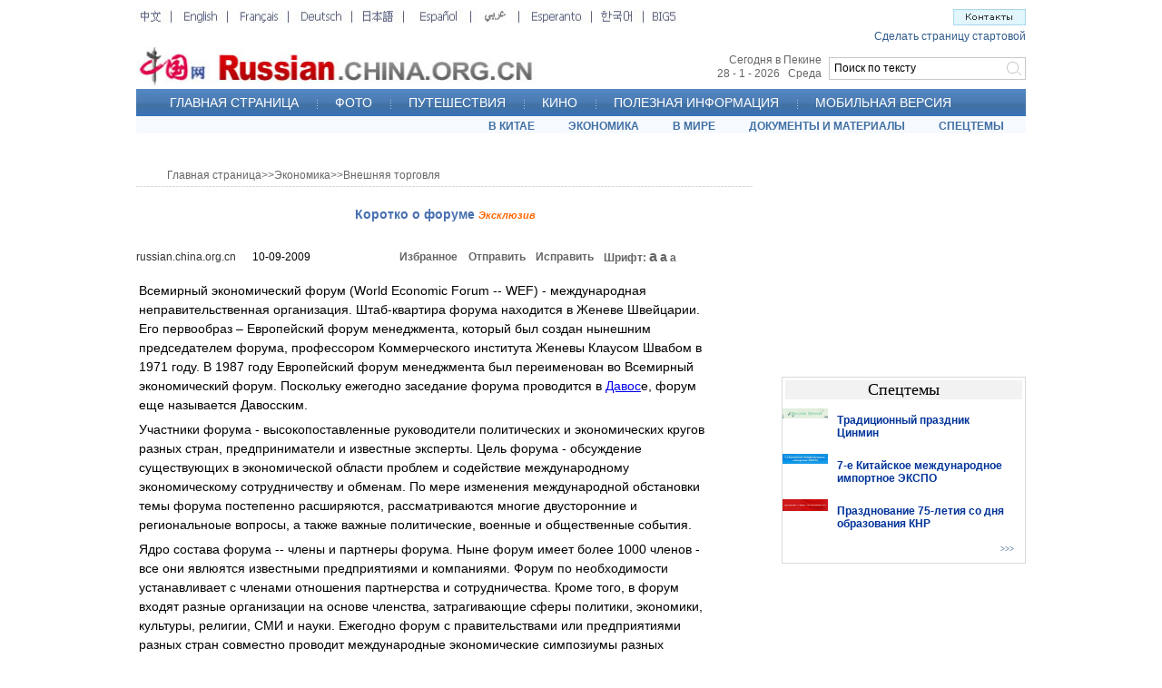

--- FILE ---
content_type: text/html; charset=UTF-8
request_url: http://russian.china.org.cn/business/txt/2009-09/10/content_18500584.htm
body_size: 25889
content:
<html>
<head>
<meta http-equiv="Content-Type" content="text/html; charset=UTF-8"/>
<title>
Коротко о форуме <font style="FONT-SIZE: 8pt" face="Arial" color="#ff6600" size="1"><strong><em>Эксклюзив</em></strong></font>
_russian.china.org.cn</title>
<meta name="keywords" content=" Коротко о форуме" />

<style type="text/css">
<!--
body,td,th {
    font-family: Arial;
    font-size: 12px;
}
body {
    margin-left: 0px;
    margin-top: 0px;
    margin-right: 0px;
    margin-bottom: 0px;
}
* {
    margin: 0px;
}
.a12_FFFFFF {   font-family: Arial;
    font-size: 12px;
    color: #FFFFFF;
    text-decoration: none;
}
.a20b_FFFFFF {  font-family: Arial;
    font-size: 20px;
    font-weight: bold;
    color: #FFFFFF;
    text-decoration: none;
}
.t18_333333 {   font-family: "Times New Roman";
    font-size: 18px;
    color: #000000;
    text-decoration: none;
}
.a12_003399 {   font-family: Arial;
    font-size: 12px;
    color: #003399;
    text-decoration: none;
}
.v11_003399 {
    font-family: Verdana;
    font-size: 11px;
    color: #003399;
    text-decoration: none;
}
.v9_003366 {
    font-family: Verdana;
    font-size: 9px;
    color: #003366;
    text-decoration: none;
}
.a12_003399 {
    font-family: Arial;
    font-size: 12px;
    color: #003399;
    text-decoration: none;
}
.a12_666666 {   font-family: Arial;
    font-size: 12px;
    color: #666666;
    text-decoration: none;
}
.a12_333333 {
    font-family: Arial;
    font-size: 12px;
    color: #333333;
    text-decoration: none;
}
.a12b_666666 {
    font-family: Arial;
    font-size: 12px;
    font-weight: bold;
    color: #666666;
    text-decoration: none;
}
.a14b_666666 {  font-family: Arial;
    font-size: 14px;
    font-weight: bold;
    color: #666666;
    text-decoration: none;
}
.a14b_476FB0 {
    font-family: Arial;
    font-size: 14px;
    font-weight: bold;
    color: #476FB0;
    text-decoration: none;
}
.a14b_003399 {  font-family: Arial;
    font-size: 14px;
    font-weight: bold;
    color: #003399;
    text-decoration: none;
}
.t14b_666666 {
    font-family: "Times New Roman";
    font-size: 14px;
    font-weight: bold;
    color: #666666;
    text-decoration: none;
}
.b12 {  font-size: 12px;
    line-height: 20px;
    color: #000000;
    text-decoration: none;
}
.b14 {  font-size: 14px;
    line-height: 20px;
    color: #000000;
    text-decoration: none;
}
.b16 {  font-size: 16px;
    line-height: 20px;
    color: #000000;
    text-decoration: none;
}
.z12 {
    font-size: 12px;
    font-weight: bold;
    color: #666666;
    text-decoration: none;
}
.STYLE1 {font-size: 16px}

.STYLE2 {
    font-size: 14px;
    line-height: 22px;
    color: #666666;
    text-decoration: none;
    padding-top: 5px;
    font-weight: bold;
}
.f14 {  font-size: 14px;
    line-height: 21px;
    color: #000000;
    text-decoration: none;
}
.f16 {  font-size: 16px;
    font-weight: bold;
    color: #CC0000;
    text-decoration: none;
}
.bg2 {  background-attachment: fixed;
    background-image: url(http://images.china.cn/images1/ru/ru-photos/buttom2.gif);
    background-repeat: no-repeat;
    background-position: left top;
    height: 21px;
    width: 128px;
    border:0px;
}
.a11 {  font-size: 11px;
    color: #000000;
    text-decoration: none;
}
.comment_text {
    font-size: 12px;
    line-height: 20px;
    color: #333333;
    text-decoration: none;
    padding-top: 10px;
    padding-right: 13px;
    padding-bottom: 10px;
    padding-left: 13px;
    clear:both;
    width:670px;
}
.comment_name {
    float: left;
    width: 266px;
    color: #000000;
    background-color: #E2E2EB;
}
.comment_ip {
    float: left;
    width: 231px;
    color: #000000;
    background-color: #E2E2EB;
}
.comment_date {
    float: right;
    width: 183px;
    color: #000000;
    background-color: #E2E2EB;
}
-->
</style>

<script type="text/javascript" language="JavaScript">
<!--
function ok_submit(theForm)
{
    
    theForm.xz.value=1;

    theForm.action="http://china.zhongsou.com/chinacoll.cgi?";

    if(qbokcheckform(theForm)) theForm.submit();
}


            
        function StrTrim(x){
            while((x.length>0) && (x.charAt(0)==' '))
                x = x.substring(1 , x.length);
            while((x.length>0) && (x.charAt(x.length-1)==' '))
                x = x.substring(0, x.length-1);
            return x;
        } 

        function Trim(x){
            x = x.replace (/\s/ig,'');
            return x;
        }
//-->
</script>

<script type="text/javascript">
<!--
function trim(s) {
    if (s == null || s == "") {
        return "";
    }
    var Str = new String(s);
    var newstr = Str.replace(/^\s*/, "");
    return (newstr.replace(/\s*$/, ""));
}
function viewComment() {
    var nodeid = 0;
    var nsid = 0;
    try {
        nodeid = document.forms["myform"].nodeid.value;
        nsid = document.forms["myform"].nsid.value;
    }
    catch (e) {
    }
    document.forms["myform"].action = "http://comments.china.com.cn/comments/servlet/DisplayComments?nodeid=" + nodeid + "&nsid=" + nsid;
    document.forms["myform"].submit();
}
function submitCheck() {
    if (document.forms["myform"].content.value.length > 1000) {
        alert("Сообщение превысило 1000 знаков!");
        return false;
    }
    if (document.forms["myform"].content.value.indexOf("<script") != -1 || document.forms["myform"].content.value.indexOf("</") != -1) {
        alert("Сообщение содержит особые знаки!");
        return false;
    }
    if (trim(document.forms["myform"].content.value) == "") {
        alert("Введите сообщение!");
        return false;
    }
    if (document.forms["myform"].isGuest.checked == false && trim(document.forms["myform"].author.value) == "") {
        alert("Пожалуйста, напишите название.");
        return false;
    }

    alert("Спасибо за Ваш комментарий.");
    if(document.forms["myform"].isGuest.checked == true){
        document.forms["myform"].author.value="Анонимный";
        document.forms["myform"].isGuest.checked = false;
    }
    document.forms["myform"].submit();
    document.location.href = document.location.href;
}
-->
</script>

<script type="text/javascript" src="http://images.china.cn/images1/ch/07news/fontzoom.js">
</script>

<script type="text/javascript" src="http://www.china.com.cn/cnswfobject.js">
</script>
</head>
<body>
<div align="center">
<table width="980" border="0" cellspacing="0" cellpadding="0" style="margin-top:5px">
<tr>
<td align="left" valign="top"><iframe id="content_top" name="content_top" src="../../../../node_7038022.htm" width="980" height="142" border="0" frameborder="0" framespacing="0" marginheight="0" marginwidth="0" scrolling="no"></iframe></td>
</tr>
</table>

<table width="980" border="0" cellspacing="0" cellpadding="0" style="margin-top:4px">
<tr>
<td align="left" valign="top">
<table width="680" border="0" align="center" cellpadding="0" cellspacing="0" style="margin-top:35px">
<tr>
<td height="19" align="left" valign="top" class="a12_666666" style="padding-left:34px"><a href="../../../../" target="_blank" class="a12_666666">Главная страница</a><Font class="&#62;&#62;">>></Font><a href="../../../node_2030981.htm" target="_blank" class="a12_666666">Экономика</a><Font class="&#62;&#62;">>></Font><a href="../../../node_2031518.htm" target="_blank" class="a12_666666">Внешняя торговля</a></td>
</tr>

<tr>
<td height="1" align="left" valign="top" background="http://images.china.cn/images1/ru/07ew2ji/x1.jpg"></td>
</tr>
</table>

<table width="680" border="0" align="center" cellpadding="0" cellspacing="0" style="margin-top:22px">
<tr>
<td align="center" valign="top" class="a14b_476FB0">
Коротко о форуме <font style="FONT-SIZE: 8pt" face="Arial" color="#ff6600" size="1"><strong><em>Эксклюзив</em></strong></font>
</td>
</tr>
</table>

<table width="640" border="0" align="center" cellpadding="0" cellspacing="0" style="margin-top:28px">
<tr>
<td width="290" align="left" valign="middle"><a href="../../../../index.htm" target="_blank" class="a12_333333">russian.china.org.cn</a> 　  10-09-2009</td>
<td width="76" align="left" valign="middle"><a href="javascript:window.external.AddFavorite('http://russian.china.org.cn/','russian.china.org.cn')" class="a12b_666666">Избранное</a></td>
<td width="74" align="left" valign="middle"><a href="mailto: ?subject=russian.china.org.cn China&#38;body=http://russian.china.org.cn" class="a12b_666666">Отправить</a></td>
<td width="75" align="left" valign="middle"><a href="mailto:ewenjiucuo@china.org.cn" class="a12b_666666">Исправить</a></td>
<td align="left" valign="middle"><span class="z12">Шрифт:</span> <a href="javascript:fontZoom(16)" class="z12 STYLE1">a</a> <a href="javascript:fontZoom(14)" class="STYLE2">a</a> <a href="javascript:fontZoom(12)" class="z12">a</a></td>
</tr>
</table>

<table width="640" border="0" align="center" cellpadding="0" cellspacing="0" style="margin-top:10px">
<tr>
<td class="f14" id="fontzoom">
<div align="center" id="videoarea" style="width:320; height:240; display:none;margin-left:120px">
<p align="center"><strong>视频播放位置</strong></p>

<a href="http://www.adobe.com/cn/products/flashplayer/">下载安装Flash播放器</a></div>

<!--enpproperty <url>http://russian.china.org.cn/business/txt/2009-09/10/content_18500584.htm</url><domainname>russian.china.org.cn</domainname><abstract>Всемирный экономический форум (World Economic Forum == WEF) - международная неправительственная организация. Штаб-квартира форума находится в Женеве Швейцарии.</abstract><date>2009-09-10 14:21:47.0</date><author>裴丽芬</author><title>Коротко о форуме <FONT style="FONT-SIZE: 8pt" face=Arial color=#ff6600 size=1><STRONG><EM>Эксклюзив</EM></STRONG></FONT></title><keyword>Коротко о форуме</keyword><subtitle>Коротко о форуме</subtitle><introtitle>世界经济论坛简介</introtitle><siteid>1005</siteid><nodeid>2031518</nodeid><nodename>Внешняя торговля</nodename>/enpproperty--><!--enpcontent-->
<p style="MARGIN: 6px 3px 0px">Всемирный экономический форум (World Economic Forum -- WEF) - международная неправительственная организация. Штаб-квартира форума находится в Женеве Швейцарии. Его первообраз – Европейский форум менеджмента, который был создан нынешним председателем форума, профессором Коммерческого института Женевы Клаусом Швабом в 1971 году. В 1987 году Европейский форум менеджмента был переименован во Всемирный экономический форум. Поскольку ежегодно заседание форума проводится в <a href="../../2008-09/23/content_16521490.htm">Давос</a>е, форум еще называется Давосским.</p>

<p style="MARGIN: 6px 3px 0px">Участники форума - высокопоставленные руководители политических и экономических кругов разных стран, предприниматели и известные эксперты. Цель форума - обсуждение существующих в экономической области проблем и содействие международному экономическому сотрудничеству и обменам. По мере изменения международной обстановки темы форума постепенно расширяются, рассматриваются многие двусторонние и региональноые вопросы, а также важные политические, военные и общественные события.</p>

<p style="MARGIN: 6px 3px 0px">Ядро состава форума -- члены и партнеры форума. Ныне форум имеет более 1000 членов - все они явлюятся известными предприятиями и компаниями. Форум по необходимости устанавливает с членами отношения партнерства и сотрудничества. Кроме того, в форум входят разные организации на основе членства, затрагивающие сферы политики, экономики, культуры, религии, СМИ и науки. Ежегодно форум с правительствами или предприятиями разных стран совместно проводит международные экономические симпозиумы разных категорий.</p>

<p style="MARGIN: 6px 3px 0px"><strong>Как стать членом форума? Права и обязанности члена</strong></p>

<p style="MARGIN: 6px 3px 0px">Ежегодное заседание форума, которое проводится в Давосе, проходит в третьей декаде января. Заседание длится около недели. Каждый форум имеет свой лейтмотив.</p>

<p style="MARGIN: 6px 3px 0px">По мере расширения влияния форума и увеличения численности участников он признан "переговорами на высочайшем уровне неофициального характера о международной экономике", где собираются политические деятели, предприниматели, руководители народных и общественных организаций, которые совместно обсуждают темы, затрагивающие мировую экономику.</p>

<!--/enpcontent-->
<script type="text/javascript" language="JScript">
<!--
videoplay("videoarea");
-->
</script>
</td>
</tr>
</table>

<table width="640" border="0" align="center" cellpadding="0" cellspacing="0" style="margin-top:15px">
<tr>
<td class="a12_333333"> <a href="../../../../">russian.china.org.cn</a>　  10-09-2009</td>
</tr>
</table>

<table width="640" border="0" align="center" cellpadding="0" cellspacing="0" style="margin-top:30px">
<tr>
<td width="195" align="right" valign="top"><a href="../../../node_2031518.htm" target="_blank" class="t14b_666666">[Вход в подрубрику]</a></td>
<td width="120" align="right" valign="top"><a href="http://forum.russian.china.org.cn/" target="_blank" class="t14b_666666">[Вход в форум]</a></td>
<td width="114" align="right" valign="top"><a href="javascript:window.print();" class="t14b_666666">[Распечатать]</a></td>
<td width="165" align="right" valign="top"><a href="../../../../" target="_blank" class="t14b_666666">[На первую страницу]</a></td>
<td>&#160;</td>
</tr>
</table>

<table width="640" border="0" align="center" cellpadding="0" cellspacing="0" style="margin-top:28px">
<tr>
<td width="290" align="left" valign="middle" class="a12_333333">&#160;</td>
<td width="76" align="left" valign="middle"><a href="javascript:window.external.AddFavorite('http://russian.china.org.cn/','russian.china.org.cn')" class="a12b_666666">Избранное</a></td>
<td width="74" align="left" valign="middle"><a href="mailto: ?subject=russian.china.org.cn China&#38;body=http://russian.china.org.cn" class="a12b_666666">Отправить</a></td>
<td width="75" align="left" valign="middle"><a href="mailto:ewenjiucuo@china.org.cn" class="a12b_666666">Исправить</a></td>
<td align="left" valign="middle"><span class="z12">Шрифт:</span> <a href="javascript:fontZoom(16)" class="z12 STYLE1">a</a> <a href="javascript:fontZoom(14)" class="STYLE2">a</a> <a href="javascript:fontZoom(12)" class="z12">a</a></td>
</tr>
</table>

<table width="680" border="0" align="center" cellpadding="0" cellspacing="0" style="margin-top:15px">
<tr>
<td height="1" align="left" valign="top" background="http://images.china.cn/images1/ru/07ew2ji/x1.jpg"></td>
</tr>
</table>

<table width="625" border="0" align="center" cellpadding="0" cellspacing="0" style="margin-top:20px">
<tr>
<td height="26" align="left" valign="top" class="a14b_666666">Дополнительно:</td>
</tr>

<tr>
<td align="left" valign="top"></td>
</tr>
</table>

<table width="625" border="0" align="center" cellpadding="0" cellspacing="0" style="margin-top:20px">
<tr>
<td height="26" align="left" valign="top" class="a14b_666666"><font color="#000000">Последние комментарии:</font> </td>
<td width="250" height="26" align="left" valign="top" class="a14b_666666">Всего комментариев: <span id="pinglun" class="r14c">0</span>&#160;&#160;&#160;&#160;&#160;&#160; <a href="#" onclick="viewComment();">&#62;&#62;&#62;</a> </td>
</tr>
</table>

<table width="680" border="0" align="center" cellpadding="0" cellspacing="1" bgcolor="#E2E2EB">
<tr>
<td bgcolor="#FFFFFF">
<table width="680" border="0" cellspacing="0" cellpadding="0" align="center">
<tr>
<td>
<div id="comment" style="width:680px; margin-left:0px">Нет комментариев.</div>
</td>
</tr>
</table>
</td>
</tr>
</table>

<table width="670" border="0" align="center" cellpadding="0" cellspacing="0" style="margin-top:30px">
<tr>
<td height="30" class="f16" style="padding-left:30px">Добавить комментарий</td>
</tr>
</table>

<table width="690" border="0" align="center" cellpadding="0" cellspacing="0">
<tr>
<td valign="top">
<form name="myform" method="post" action="http://comments.china.com.cn/comments/do/AddCommentAction" target="_blank">
<input type="hidden" name="nodeid" value="2031518"/> <input type="hidden" name="nodename" value="%u0412%u043D%u0435%u0448%u043D%u044F%u044F%20%u0442%u043E%u0440%u0433%u043E%u0432%u043B%u044F"/> <input type="hidden" name="nsid" value="18500584"/> <input type="hidden" name="siteid" value="1005"/> <input type="hidden" name="sitename" value="%u4FC4%u6587%20Russia"/> <input type="hidden" name="title" value="%u041A%u043E%u0440%u043E%u0442%u043A%u043E%20%u043E%20%u0444%u043E%u0440%u0443%u043C%u0435%20%3CFONT%20style%3D%22FONT-SIZE%3A%208pt%22%20face%3DArial%20color%3D%23ff6600%20size%3D1%3E%3CSTRONG%3E%3CEM%3E%u042D%u043A%u0441%u043A%u043B%u044E%u0437%u0438%u0432%3C%2FEM%3E%3C%2FSTRONG%3E%3C%2FFONT%3E"/> <input type="hidden" name="puburl" value="FounderCommenthttp://russian.china.org.cn/business/txt/2009-09/10/content_18500584.htm"/>

<table width="690" border="0" cellspacing="0" cellpadding="0">
<tr>
<td width="33%" height="25" align="center" bgcolor="#6C98C9" class="unnamed4"><font color="#ffffff">Имя:</font> <input type="text" name="author" maxlength="64" style="width:95px;height:20px"/> </td>
<td width="15%" bgcolor="#6C98C9" class="unnamed4"></td>
<td width="52%" bgcolor="#6C98C9" class="unnamed4"><input type="checkbox" name="isGuest" value="1" checked="checked"/> <font color="#ffffff">Анонимный</font> </td>
</tr>

<tr>
<td colspan="3" align="center" bgcolor="#EDF3FF"><textarea name="content" rows="7" style="width:605px"></textarea> </td>
</tr>

<tr>
<td align="right" bgcolor="#EDF3FF" style="padding-top:5px;padding-bottom:5px"><input type="button" name="s1" onclick="return submitCheck();" value="" class="bg2"/> </td>
<td align="left" valign="top" bgcolor="#EDF3FF" style="padding-top:5px;padding-bottom:5px;padding-left:10px"><a href="#" onclick="viewComment();"><img src="http://images.china.cn/images1/ru/ru-photos/buttom3.gif" width="126" height="21" border="0" align="absmiddle"/></a> </td>
<td align="left" bgcolor="#EDF3FF" style="padding-left:15px"><a href="../../../../china/txt/2007-11/15/content_9234938.htm" target="_blank"><img src="http://images.china.cn/images1/ru/07ew2ji/a1.jpg" width="153" height="20" border="0"/></a> </td>
</tr>
</table>

<!--评论结束-->
</form>
</td>
</tr>
</table>

<table width="695" border="0" align="center" cellpadding="0" cellspacing="0" style="margin-top:8px">
<tr>
<td background="http://images.china.cn/images1/ru/ru-photos/bg02.jpg"><img src="http://images.china.cn/images1/ru/ru-photos/3.jpg" width="137" height="24"/></td>
<td width="81" align="center" background="http://images.china.cn/images1/ru/ru-photos/bg02.jpg"><a href="../../../../photos/node_7032918.htm" target="_blank" class="b12">>>></a></td>
</tr>
</table>

<table width="695" border="0" align="center" cellpadding="0" cellspacing="0" style="margin-bottom:4px">
<tr>
<td background="http://images.china.cn/images1/ru/ru-photos/bg14.jpg" style="padding-top:10px;padding-bottom:10px">
<table width="695" border="0" align="center" cellpadding="0" cellspacing="0">
<tr>
<td style="padding-top:6px" valign="top">
<table width="220" border="0" cellpadding="0" cellspacing="0">
<tr>
<td>
<table width="215" border="0" align="center" cellpadding="0" cellspacing="0">
<tr>
<td height="155" align="center" bgcolor="#FFFFFF"><a href="../../../../photos/txt/2009-09/10/content_18502824.htm" target="_blank"><img src="http://images.china.cn/attachement/jpg/site1005/20090910/0019b91ec8260c13114952.jpg" border="0" width="200" height="140" alt="Молодая красавица Тун Яо в осенних снимках"/></a></td>
</tr>

<tr>
<td height="60" bgcolor="#FFFFFF" valign="top" style="padding-left:4px;padding-top:6px"><a href="../../../../photos/txt/2009-09/10/content_18502824.htm" target="_blank" class="a11">Молодая красавица Тун Яо в осенних снимках <font style="FONT-SIZE: 8pt" face="Arial" color="#ff6600" size="1"><strong><em>Эксклюзив</em></strong></font></a></td>
</tr>
</table>
</td>
</tr>
</table>
</td>
<td style="padding-top:6px" valign="top">
<table width="220" border="0" cellpadding="0" cellspacing="0">
<tr>
<td>
<table width="215" border="0" align="center" cellpadding="0" cellspacing="0">
<tr>
<td height="155" align="center" bgcolor="#FFFFFF"><a href="../../../../photos/txt/2009-09/10/content_18502817.htm" target="_blank"><img src="http://images.china.cn/attachement/jpg/site1005/20090910/0019b91ec8260c130f874b.jpg" border="0" width="200" height="140" alt="Самая крупная киноафиша в мире"/></a></td>
</tr>

<tr>
<td height="60" bgcolor="#FFFFFF" valign="top" style="padding-left:4px;padding-top:6px"><a href="../../../../photos/txt/2009-09/10/content_18502817.htm" target="_blank" class="a11">Самая крупная киноафиша в мире <font style="FONT-SIZE: 8pt" face="Arial" color="#ff6600" size="1"><strong><em>Эксклюзив</em></strong></font></a></td>
</tr>
</table>
</td>
</tr>
</table>
</td>
<td style="padding-top:6px" valign="top">
<table width="220" border="0" cellpadding="0" cellspacing="0">
<tr>
<td>
<table width="215" border="0" align="center" cellpadding="0" cellspacing="0">
<tr>
<td height="155" align="center" bgcolor="#FFFFFF"><a href="../../../../photos/txt/2009-09/10/content_18502821.htm" target="_blank"><img src="http://images.china.cn/attachement/jpg/site1005/20090910/0019b91ec8260c130eed48.jpg" border="0" width="200" height="140" alt="Новобрачные разных национальностей в Урумчи"/></a></td>
</tr>

<tr>
<td height="60" bgcolor="#FFFFFF" valign="top" style="padding-left:4px;padding-top:6px"><a href="../../../../photos/txt/2009-09/10/content_18502821.htm" target="_blank" class="a11">Новобрачные разных национальностей в Урумчи <font style="FONT-SIZE: 8pt" face="Arial" color="#ff6600" size="1"><strong><em>Эксклюзив</em></strong></font></a></td>
</tr>
</table>
</td>
</tr>
</table>
</td>
</tr>
</table>
</td>
</tr>
</table>
</td>
<td width="269" align="left" valign="top"><iframe id="content_right" name="content_right" src="../../../../node_7037986.htm" width="269" height="100" border="0" frameborder="0" framespacing="0" marginheight="0" marginwidth="0" scrolling="no"></iframe></td>
</tr>
</table>

<table width="980" border="0" cellspacing="0" cellpadding="0" style="margin-top:10px">
<tr>
<td align="left" valign="top"><iframe id="bottom" name="bottom" src="../../../../node_7037408.htm" width="980" height="102" border="0" frameborder="0" framespacing="0" marginheight="0" marginwidth="0" scrolling="no"></iframe></td>
</tr>
</table>
</div>

<script src="http://dr.cl.china-online.com.cn/webdig.js?z=2" type="text/javascript">
</script>

<script type="text/javascript">
<!--
wd_tracker();
-->
</script>

<script type="text/javascript">
<!--
l_uu_client='zvrussian';
-->
</script>

<script type="text/javascript" src="http://log.china.cn/log.js">
</script>

<script src="http://www.google-analytics.com/urchin.js" type="text/javascript">
</script>

<script type="text/javascript">
<!--
_uacct = "UA-2968843-1";
urchinTracker();
-->
</script>

<script type="text/javascript" defer="defer">
<!--
function loadContent() {
    var nodeid = 0;
    var nsid = 0;
    try {
        nodeid = document.forms["myform"].nodeid.value;
        nsid = document.forms["myform"].nsid.value;
    }
    catch (e) {
    }
    var s = document.createElement("script");
    s.src = "http://comments.china.org.cn/comments/servlet/ViewPartialCommentServlet?nodeid=" + nodeid + "&nsid=" + nsid;
    document.body.appendChild(s);
}
loadContent();
-->
</script>
</body>
</html>

--- FILE ---
content_type: text/html; charset=utf-8
request_url: https://www.google.com/recaptcha/api2/aframe
body_size: 267
content:
<!DOCTYPE HTML><html><head><meta http-equiv="content-type" content="text/html; charset=UTF-8"></head><body><script nonce="S7uRFm83lGIrNVSrZrDLqQ">/** Anti-fraud and anti-abuse applications only. See google.com/recaptcha */ try{var clients={'sodar':'https://pagead2.googlesyndication.com/pagead/sodar?'};window.addEventListener("message",function(a){try{if(a.source===window.parent){var b=JSON.parse(a.data);var c=clients[b['id']];if(c){var d=document.createElement('img');d.src=c+b['params']+'&rc='+(localStorage.getItem("rc::a")?sessionStorage.getItem("rc::b"):"");window.document.body.appendChild(d);sessionStorage.setItem("rc::e",parseInt(sessionStorage.getItem("rc::e")||0)+1);localStorage.setItem("rc::h",'1769580769822');}}}catch(b){}});window.parent.postMessage("_grecaptcha_ready", "*");}catch(b){}</script></body></html>